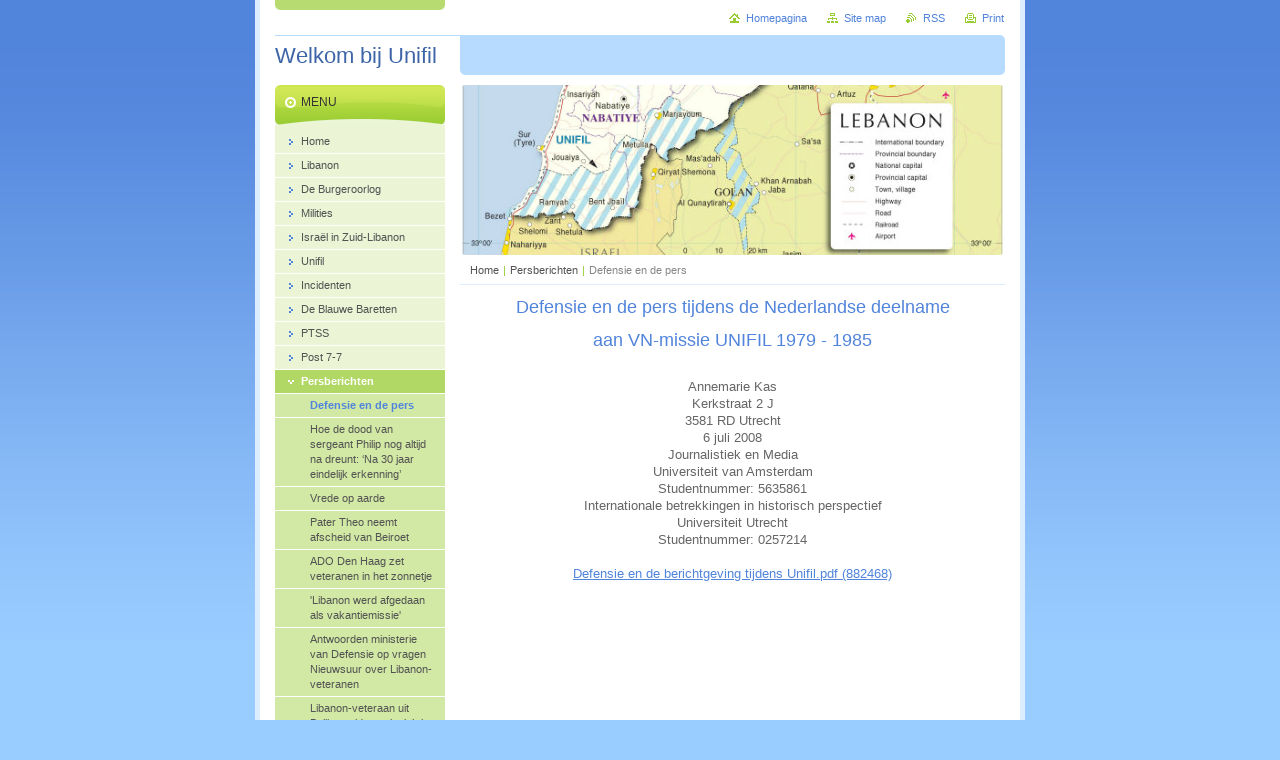

--- FILE ---
content_type: text/html; charset=UTF-8
request_url: https://welkom-bij-unifil9.webnode.nl/persberichten/defensie-en-de-pers2/
body_size: 9311
content:
<!--[if lte IE 9]><!DOCTYPE HTML PUBLIC "-//W3C//DTD HTML 4.01 Transitional//EN" "https://www.w3.org/TR/html4/loose.dtd"><![endif]-->
<!DOCTYPE html>

<!--[if IE]><html class="ie" lang="nl"><![endif]-->
<!--[if gt IE 9]><!--> 
<html lang="nl">
<!--<![endif]-->
<head>
	<!--[if lte IE 9]><meta http-equiv="X-UA-Compatible" content="IE=EmulateIE7"><![endif]-->
	<base href="https://welkom-bij-unifil9.webnode.nl/">
  <meta charset="utf-8">
  <meta name="description" content="">
  <meta name="keywords" content="">
  <meta name="generator" content="Webnode">
  <meta name="apple-mobile-web-app-capable" content="yes">
  <meta name="apple-mobile-web-app-status-bar-style" content="black">
  <meta name="format-detection" content="telephone=no">
    <link rel="icon" type="image/svg+xml" href="/favicon.svg" sizes="any">  <link rel="icon" type="image/svg+xml" href="/favicon16.svg" sizes="16x16">  <link rel="icon" href="/favicon.ico"><link rel="canonical" href="https://welkom-bij-unifil9.webnode.nl/persberichten/defensie-en-de-pers2/">
<script type="text/javascript">(function(i,s,o,g,r,a,m){i['GoogleAnalyticsObject']=r;i[r]=i[r]||function(){
			(i[r].q=i[r].q||[]).push(arguments)},i[r].l=1*new Date();a=s.createElement(o),
			m=s.getElementsByTagName(o)[0];a.async=1;a.src=g;m.parentNode.insertBefore(a,m)
			})(window,document,'script','//www.google-analytics.com/analytics.js','ga');ga('create', 'UA-797705-6', 'auto',{"name":"wnd_header"});ga('wnd_header.set', 'dimension1', 'W1');ga('wnd_header.set', 'anonymizeIp', true);ga('wnd_header.send', 'pageview');var pageTrackerAllTrackEvent=function(category,action,opt_label,opt_value){ga('send', 'event', category, action, opt_label, opt_value)};</script>
  <link rel="alternate" type="application/rss+xml" href="https://welkom-bij-unifil9.webnode.nl/rss/all.xml" title="">
<!--[if lte IE 9]><style type="text/css">.cke_skin_webnode iframe {vertical-align: baseline !important;}</style><![endif]-->
	<title>Defensie en de pers :: Welkom bij Unifil</title>
	<meta name="robots" content="index, follow">
	<meta name="googlebot" content="index, follow">
	<script type="text/javascript" src="https://d11bh4d8fhuq47.cloudfront.net/_system/skins/v10/50000028/js/functions.js"></script>
	<link rel="stylesheet" type="text/css" href="https://d11bh4d8fhuq47.cloudfront.net/_system/skins/v10/50000028/css/style.css" media="screen,projection,handheld,tv">
	<link rel="stylesheet" type="text/css" href="https://d11bh4d8fhuq47.cloudfront.net/_system/skins/v10/50000028/css/print.css" media="print">
	<!--[if gte IE 5]>
	<link rel="stylesheet" type="text/css" href="https://d11bh4d8fhuq47.cloudfront.net/_system/skins/v10/50000028/css/style-ie.css" media="screen,projection,handheld,tv">
	<![endif]-->

				<script type="text/javascript">
				/* <![CDATA[ */
					
					if (typeof(RS_CFG) == 'undefined') RS_CFG = new Array();
					RS_CFG['staticServers'] = new Array('https://d11bh4d8fhuq47.cloudfront.net/');
					RS_CFG['skinServers'] = new Array('https://d11bh4d8fhuq47.cloudfront.net/');
					RS_CFG['filesPath'] = 'https://welkom-bij-unifil9.webnode.nl/_files/';
					RS_CFG['filesAWSS3Path'] = 'https://c97f6280a0.cbaul-cdnwnd.com/820b449aa6b6e6953d9ee82400e0245b/';
					RS_CFG['lbClose'] = 'Sluiten';
					RS_CFG['skin'] = 'default';
					if (!RS_CFG['labels']) RS_CFG['labels'] = new Array();
					RS_CFG['systemName'] = 'Webnode';
						
					RS_CFG['responsiveLayout'] = 0;
					RS_CFG['mobileDevice'] = 0;
					RS_CFG['labels']['copyPasteSource'] = 'Lees meer:';
					
				/* ]]> */
				</script><style type="text/css">/* <![CDATA[ */#q5gshx4b {position: absolute;font-size: 13px !important;font-family: "Arial", helvetica, sans-serif !important;white-space: nowrap;z-index: 2147483647;-webkit-user-select: none;-khtml-user-select: none;-moz-user-select: none;-o-user-select: none;user-select: none;}#j73jb4215b61 {position: relative;top: -14px;}* html #j73jb4215b61 { top: -11px; }#j73jb4215b61 a { text-decoration: none !important; }#j73jb4215b61 a:hover { text-decoration: underline !important; }#ig0eh6268 {z-index: 2147483647;display: inline-block !important;font-size: 16px;padding: 7px 59px 9px 59px;background: transparent url(https://d11bh4d8fhuq47.cloudfront.net/img/footer/footerButtonWebnodeHover.png?ph=c97f6280a0) top left no-repeat;height: 18px;cursor: pointer;}* html #ig0eh6268 { height: 36px; }#ig0eh6268:hover { background: url(https://d11bh4d8fhuq47.cloudfront.net/img/footer/footerButtonWebnode.png?ph=c97f6280a0) top left no-repeat; }#bcb346e1ekcjk7 { display: none; }#bmjk94mm {z-index: 3000;text-align: left !important;position: absolute;height: 88px;font-size: 13px !important;color: #ffffff !important;font-family: "Arial", helvetica, sans-serif !important;overflow: hidden;cursor: pointer;}#bmjk94mm a {color: #ffffff !important;}#b5x6gl022c60 {color: #36322D !important;text-decoration: none !important;font-weight: bold !important;float: right;height: 31px;position: absolute;top: 19px;right: 15px;cursor: pointer;}#c05529ae1dh2kgl { float: right; padding-right: 27px; display: block; line-height: 31px; height: 31px; background: url(https://d11bh4d8fhuq47.cloudfront.net/img/footer/footerButton.png?ph=c97f6280a0) top right no-repeat; white-space: nowrap; }#d8icd9o3g463k { position: relative; left: 1px; float: left; display: block; width: 15px; height: 31px; background: url(https://d11bh4d8fhuq47.cloudfront.net/img/footer/footerButton.png?ph=c97f6280a0) top left no-repeat; }#b5x6gl022c60:hover { color: #36322D !important; text-decoration: none !important; }#b5x6gl022c60:hover #c05529ae1dh2kgl { background: url(https://d11bh4d8fhuq47.cloudfront.net/img/footer/footerButtonHover.png?ph=c97f6280a0) top right no-repeat; }#b5x6gl022c60:hover #d8icd9o3g463k { background: url(https://d11bh4d8fhuq47.cloudfront.net/img/footer/footerButtonHover.png?ph=c97f6280a0) top left no-repeat; }#c6725b6e9d {padding-right: 11px;padding-right: 11px;float: right;height: 60px;padding-top: 18px;background: url(https://d11bh4d8fhuq47.cloudfront.net/img/footer/footerBubble.png?ph=c97f6280a0) top right no-repeat;}#h03d4511tdrsit {float: left;width: 18px;height: 78px;background: url(https://d11bh4d8fhuq47.cloudfront.net/img/footer/footerBubble.png?ph=c97f6280a0) top left no-repeat;}* html #ig0eh6268 { filter: progid:DXImageTransform.Microsoft.AlphaImageLoader(src='https://d11bh4d8fhuq47.cloudfront.net/img/footer/footerButtonWebnode.png?ph=c97f6280a0'); background: transparent; }* html #ig0eh6268:hover { filter: progid:DXImageTransform.Microsoft.AlphaImageLoader(src='https://d11bh4d8fhuq47.cloudfront.net/img/footer/footerButtonWebnodeHover.png?ph=c97f6280a0'); background: transparent; }* html #c6725b6e9d { height: 78px; background-image: url(https://d11bh4d8fhuq47.cloudfront.net/img/footer/footerBubbleIE6.png?ph=c97f6280a0);  }* html #h03d4511tdrsit { background-image: url(https://d11bh4d8fhuq47.cloudfront.net/img/footer/footerBubbleIE6.png?ph=c97f6280a0);  }* html #c05529ae1dh2kgl { background-image: url(https://d11bh4d8fhuq47.cloudfront.net/img/footer/footerButtonIE6.png?ph=c97f6280a0); }* html #d8icd9o3g463k { background-image: url(https://d11bh4d8fhuq47.cloudfront.net/img/footer/footerButtonIE6.png?ph=c97f6280a0); }* html #b5x6gl022c60:hover #rbcGrSigTryButtonRight { background-image: url(https://d11bh4d8fhuq47.cloudfront.net/img/footer/footerButtonHoverIE6.png?ph=c97f6280a0);  }* html #b5x6gl022c60:hover #rbcGrSigTryButtonLeft { background-image: url(https://d11bh4d8fhuq47.cloudfront.net/img/footer/footerButtonHoverIE6.png?ph=c97f6280a0);  }/* ]]> */</style><script type="text/javascript" src="https://d11bh4d8fhuq47.cloudfront.net/_system/client/js/compressed/frontend.package.1-3-108.js?ph=c97f6280a0"></script><style type="text/css"></style></head>

<body>
	<!-- PAGE -->
	<div id="page">

		<div id="wrapper">

			<!-- HEADER -->
			<div id="header">
				<div id="logo"><a href="home/" title="Ga naar homepagina"><span id="rbcSystemIdentifierLogo">Welkom bij Unifil</span></a></div>
				<h3 id="slogan"><span id="rbcCompanySlogan" class="rbcNoStyleSpan"></span></h3>
			</div><!-- / id="header" -->
			<!-- / HEADER -->

			<hr class="hidden">

			<!-- MAIN ZONE -->
			<div id="main" class="floatRight">

				<!-- ILLUSTRATION -->
				<div id="illustration">
					<img src="https://c97f6280a0.cbaul-cdnwnd.com/820b449aa6b6e6953d9ee82400e0245b/200000051-180e41a03e/200000013.jpg?ph=c97f6280a0" width="545" height="170" alt="">
					<span class="masque"><!-- masque --></span>
				</div><!-- / id="illustration" -->
				<!-- / ILLUSTRATION -->

				<hr class="hidden">

				<!-- NAVIGATOR -->
				<div id="pageNavigator" class="rbcContentBlock"><a class="navFirstPage" href="/home/">Home</a><span> | </span><a href="/persberichten/">Persberichten</a><span> | </span><span id="navCurrentPage">Defensie en de pers</span><hr class="hidden"></div>				<!-- / NAVIGATOR -->

				<!-- CONTENT -->
				<div id="content">

					<!-- CENTER ZONE ~ MAIN -->
					<div id="mainZone" class="colA">




						<!-- WYSIWYG -->
						<div class="box wysiwyg">
							<div class="content wsw">
								<!-- WSW -->

		<h1 style="text-align: center;">Defensie en de pers tijdens de Nederlandse deelname</h1>
<h1 style="text-align: center;">aan VN-missie UNIFIL 1979 - 1985</h1>
<div>
	&nbsp;</div>
<div style="text-align: center;">
	Annemarie Kas<br>
	Kerkstraat 2 J<br>
	3581 RD Utrecht<br>
	6 juli 2008<br>
	Journalistiek en Media<br>
	Universiteit van Amsterdam<br>
	Studentnummer: 5635861<br>
	Internationale betrekkingen in historisch perspectief<br>
	Universiteit Utrecht<br>
	Studentnummer: 0257214</div>
<div style="text-align: center;">
	&nbsp;</div>
<div style="text-align: center;">
	<a href="https://c97f6280a0.cbaul-cdnwnd.com/820b449aa6b6e6953d9ee82400e0245b/200000656-4937249374/Defensie en de berichtgeving tijdens Unifil.pdf" rel="nofollow">Defensie en de berichtgeving tijdens Unifil.pdf (882468)</a></div>


								<!-- / WSW -->
							</div><!-- / class="content wsw" -->
						</div><!-- / class="box wysiwyg" -->
						<!-- / WYSIWYG -->


						<hr class="hidden">


		
					</div><!-- / id="mainZone" class="colA" -->
					<!-- / CENTER ZONE ~ MAIN -->

				</div><!-- / id="content" -->
				<!-- / CONTENT -->

			</div><!-- / id="main" class="floatRight" -->
			<!-- / MAIN ZONE -->

			<!-- SIDEBAR -->
			<div id="sidebar" class="colD floatLeft">





				<!-- MENU -->
				<div id="menu" class="box">
					<div class="content">

						<h2><span>Menu</span></h2>

		<ul class="menu">
	<li class="first"><a href="/home/"><span>Home</span></a></li>
	<li><a href="/libanon/"><span>Libanon</span></a></li>
	<li><a href="/de-burgeroorlog/"><span>De Burgeroorlog</span></a></li>
	<li><a href="/milities/"><span>Milities</span></a></li>
	<li><a href="/israel-in-zuid-libanon/"><span>Israël in Zuid-Libanon</span></a></li>
	<li><a href="/unifil/"><span>Unifil</span></a></li>
	<li><a href="/incidenten/"><span>Incidenten</span></a></li>
	<li><a href="/de-blauwe-baretten/"><span>De Blauwe Baretten</span></a></li>
	<li><a href="/ptss/"><span>PTSS</span></a></li>
	<li><a href="/post-7-7/"><span>Post 7-7</span></a></li>
	<li class="open selected"><a href="/persberichten/"><span>Persberichten</span></a>
	<ul class="level1">
		<li class="first selected activeSelected"><a href="/persberichten/defensie-en-de-pers2/"><span>Defensie en de pers</span></a></li>
		<li><a href="/persberichten/hoe-de-dood-van-sergeant-philip-nog-altijd-na-dreunt-na-30-jaar-eindelijk-erkenning/"><span>Hoe de dood van sergeant Philip nog altijd na dreunt: ‘Na 30 jaar eindelijk erkenning’</span></a></li>
		<li><a href="/persberichten/vrede-op-aarde/"><span>Vrede op aarde</span></a></li>
		<li><a href="/persberichten/pater-theo-neemt-afscheid-van-beiroet/"><span>Pater Theo neemt afscheid van Beiroet</span></a></li>
		<li><a href="/persberichten/ado-den-haag-zet-veteranen-in-het-zonnetje/"><span>ADO Den Haag zet veteranen in het zonnetje</span></a></li>
		<li><a href="/persberichten/libanon-werd-afgedaan-als-vakantiemissie/"><span>&#039;Libanon werd afgedaan als vakantiemissie&#039; </span></a></li>
		<li><a href="/persberichten/antwoorden-ministerie-van-defensie-op-vragen-nieuwsuur-over-libanon-veteranen/"><span>Antwoorden ministerie van Defensie op vragen Nieuwsuur over Libanon-veteranen</span></a></li>
		<li><a href="/persberichten/libanon-veteraan-uit-bellingwolde-voelt-zich-in-de-steek-gelaten-door-defensie/"><span>Libanon-veteraan uit Bellingwolde voelt zich in de steek gelaten door Defensie </span></a></li>
		<li><a href="/persberichten/nieuwe-zilveren-erekoord-voor-qana-detachement-unifil/"><span>Nieuwe zilveren erekoord voor Qana-detachement (UNIFIL)</span></a></li>
		<li><a href="/persberichten/eerste-draaginsigne-nobelprijs-vn-militairen-voor-unifil/"><span>Eerste Draaginsigne Nobelprijs VN-militairen voor UNIFIL</span></a></li>
		<li><a href="/persberichten/radio-dutchbat-de-herman-busch-show/"><span>Radio Dutchbat : de Herman Busch Show</span></a></li>
		<li><a href="/persberichten/minister-van-defensie-aansprakelijk-voor-schade-libanonveteraan/"><span>Minister van Defensie aansprakelijk voor schade Libanonveteraan</span></a></li>
		<li><a href="/persberichten/libanonveteranen-willen-schadevergoeding-van-defensie/"><span>Libanonveteranen willen schadevergoeding van Defensie</span></a></li>
		<li><a href="/persberichten/a200-000-voor-familie-van-gedode-unifil-soldaat/"><span>200.000 voor familie van gedode Unifil-soldaat</span></a></li>
		<li><a href="/persberichten/de-druiven-van-de-gramschap/"><span>De druiven van de gramschap</span></a></li>
		<li><a href="/persberichten/alleen-kinderen-huilen/"><span>Alleen kinderen huilen</span></a></li>
		<li><a href="/persberichten/arabisch-betoog/"><span>Arabisch betoog !</span></a></li>
		<li><a href="/persberichten/de-vloek-van-libanon/"><span>De vloek van Libanon</span></a></li>
		<li><a href="/persberichten/sjiitische-minderheid-wil-los-van-beiroet/"><span>Sjiitische minderheid wil los van Beiroet</span></a></li>
		<li><a href="/persberichten/salvatori-went-libanon/"><span>Salvatori &#039;went&#039; Libanon</span></a></li>
		<li><a href="/persberichten/defensie-helpt-bij-renovatie-weeshuis-libanon/"><span>Defensie helpt bij renovatie weeshuis Libanon</span></a></li>
		<li><a href="/persberichten/norwegians-leave-after-20-years/"><span>Norwegians leave after 20 years</span></a></li>
		<li><a href="/persberichten/israel-voelt-zich-bedrogen-door-de-vn/"><span>Israel voelt zich bedrogen door de VN</span></a></li>
		<li><a href="/persberichten/correspondent-in-beiroet/"><span>Correspondent in Beiroet</span></a></li>
		<li><a href="/persberichten/overloper/"><span>Overloper !</span></a></li>
		<li><a href="/persberichten/unifillers-vallen-over-verkoop-onderscheiding/"><span>Unifillers vallen over verkoop onderscheiding</span></a></li>
		<li><a href="/persberichten/andere-tijden-unifil-7-september-2000/"><span>Andere Tijden: UNIFIL (7 september 2000) </span></a></li>
		<li><a href="/persberichten/vredesmacht-onder-vuur/"><span>Vredesmacht onder vuur</span></a></li>
		<li><a href="/persberichten/zij-waren-jongens-en-ze-wisten-weinig/"><span>Zij waren jongens. En ze wisten weinig</span></a></li>
		<li><a href="/persberichten/unifillers-lopen-gevaar/"><span>Unifillers lopen gevaar</span></a></li>
		<li><a href="/persberichten/oog-om-oogtand-om-tand/"><span>Oog om oog &amp; tand om tand</span></a></li>
		<li><a href="/persberichten/unifil-steeds-vaker-onder-haddad-vuur/"><span>Unifil steeds vaker onder Haddad-vuur</span></a></li>
		<li><a href="/persberichten/unifil-pakt-palestijnse-infiltranten/"><span>Unifil pakt Palestijnse infiltranten</span></a></li>
		<li><a href="/persberichten/blauwhelmen-bezetten-dorp/"><span>Blauwhelmen bezetten dorp</span></a></li>
		<li><a href="/persberichten/nieuw-zilveren-erekoord-voor-libanongangers/"><span>Nieuw zilveren erekoord voor Libanongangers</span></a></li>
		<li><a href="/persberichten/het-feestje-dat-niet-doorging/"><span>Het feestje dat niet doorging</span></a></li>
		<li><a href="/persberichten/diplomaten-in-libanon-even-ontvoerd/"><span>Diplomaten in Libanon even ontvoerd</span></a></li>
		<li><a href="/persberichten/op-zijspoor-gezette-veteraan-krijgt-gelijk/"><span>Op zijspoor gezette veteraan krijgt gelijk</span></a></li>
		<li><a href="/persberichten/oorlog-om-een-kale-berg/"><span>Oorlog om een kale berg</span></a></li>
		<li class="last"><a href="/persberichten/terug-naar-libanon-jan-holwerda/"><span>Terug naar Libanon - Jan Holwerda</span></a></li>
	</ul>
	</li>
	<li><a href="/interviews/"><span>Interviews</span></a></li>
	<li><a href="/herinneringen/"><span>Herinneringen</span></a></li>
	<li><a href="/woodshoe/"><span>Woodshoe</span></a></li>
	<li><a href="/wetenswaardigheden/"><span>Wetenswaardigheden</span></a></li>
	<li><a href="/draaginsigne-nobelprijs/"><span>Draaginsigne Nobelprijs</span></a></li>
	<li><a href="/links-/"><span>Links</span></a></li>
	<li><a href="/audio/"><span>Audio</span></a></li>
	<li><a href="/satire/"><span>Satire</span></a></li>
	<li class="last"><a href="/credits/"><span>Credits</span></a></li>
</ul>

						</div><!-- / class="content" -->
					</div><!-- / id="menu" class="box" -->
					<!-- / MENU -->

					<hr class="hidden">


					




				<!-- SEARCH -->
				<div id="search" class="box">
					<div class="content">

						<h2><span>Doorzoek de website</span></h2>

		<form action="/search/" method="get" id="fulltextSearch">

							<fieldset>
								<label for="fulltextSearchText" class="hidden">Zoeken:</label>
								<input type="text" id="fulltextSearchText" name="text" value="">
								<input class="submit" type="image" src="https://d11bh4d8fhuq47.cloudfront.net/_system/skins/v10/50000028/img/button-search.png" alt="Zoeken">
								<script type="text/javascript">

									var ftText = document.getElementById("fulltextSearchText");

									if ( ftText.value == "" )
										ftText.value = "Zoeken";

									ftText.tabIndex = "1";

									// Doplneni udalosti onfocus a onblur na pole pro zadani vyhledavaneho textu
									ftText.onfocus	= function() { checkInputValue(this, "Zoeken"); };
									ftText.onblur		= function() { checkInputValue(this, "Zoeken"); };

									// Kontrola odesilaneho vyhledavaneho textu, aby se neodesilal vychozi text
									document.getElementById("fulltextSearch").onsubmit = function() { return checkFormValue("Zoeken"); };

								</script>
							</fieldset>

		</form>

					</div><!-- / class="content" -->
				</div><!-- / id="search" class="box" -->
				<!-- / SEARCH -->


				<hr class="hidden">


		



						<!-- CONTACT -->
						<div class="box contact">
							<div class="content">

								<h2><span>Contact</span></h2>

		

								<address>
									<strong>Alex Beekman</strong>
									
									

									<br class="hidden">
									<span class="email">
										<a href="&#109;&#97;&#105;&#108;&#116;&#111;:&#104;&#111;&#108;&#108;&#97;&#110;&#100;&#101;&#114;&#105;&#110;&#100;&#101;&#114;&#115;&#99;&#104;&#119;&#101;&#105;&#122;&#64;&#103;&#109;&#120;&#46;&#99;&#104;"><span id="rbcContactEmail">&#104;&#111;&#108;&#108;&#97;&#110;&#100;&#101;&#114;&#105;&#110;&#100;&#101;&#114;&#115;&#99;&#104;&#119;&#101;&#105;&#122;&#64;&#103;&#109;&#120;&#46;&#99;&#104;</span></a>
									</span>

	
									
								</address>

		

							</div><!-- / class="content" -->
						</div><!-- / class="box contact" -->
						<!-- / CONTACT -->


						<hr class="hidden">


					



			</div><!-- / id="sidebar" class="colD floatLeft" -->
			<!-- / SIDEBAR -->

		</div><!-- / id="wrapper" -->

        <div id="topBar">
        
            <div id="languageSelect"></div>			
            
            <!-- QUICK LINKS -->
            <ul id="quick">
                <li class="homepage"><a href="home/" title="Ga naar homepagina">Homepagina</a></li>
                <li class="sitemap"><a href="/sitemap/" title="Ga naar de site map.">Site map</a></li>
                <li class="rss"><a href="/rss/" title="RSS Feeds">RSS</a></li>
                <li class="print"><a href="javascript:window.print();" title="Print pagina">Print</a></li>
            </ul><!-- / id="quick" -->
            <!-- / QUICK LINKS -->
            
        </div>
        
		<hr class="hidden">

		<!-- FOOTER -->
		<div id="footer">
			<p><span id="rbcFooterText" class="rbcNoStyleSpan">© 1997 - 2024 Alex Beekman - Alle rechten voorbehouden</span></p>
			<p id="rubicus"><span class="rbcSignatureText"><a rel="nofollow" href="https://www.webnode.nl?utm_source=text&amp;utm_medium=footer&amp;utm_campaign=free1">Maak een gratis website</a><a id="ig0eh6268" rel="nofollow" href="https://www.webnode.nl?utm_source=button&amp;utm_medium=footer&amp;utm_campaign=free1"><span id="bcb346e1ekcjk7">Webnode</span></a></span></p>
		</div><!-- / id="footer" -->
		<!-- / FOOTER -->

	</div><!-- / id="page" -->
	<!-- / PAGE -->

	<script type="text/javascript">
		/* <![CDATA[ */

			RubicusFrontendIns.addObserver
			({

				onContentChange: function ()
				{
					RubicusFrontendIns.faqInit('faq', 'answerBlock');
				},

				onStartSlideshow: function()
				{
					$('slideshowControl').innerHTML	= 'Pauze';
					$('slideshowControl').title			= 'Pauzeer de diavoorstelling';
					slideshowHover($('slideshowControl'), true);

					$('slideshowControl').onclick		= RubicusFrontendIns.stopSlideshow.bind(RubicusFrontendIns);
				},

				onStopSlideshow: function()
				{
					$('slideshowControl').innerHTML	= 'Diavoorstelling';
					$('slideshowControl').title			= 'Start de diavoorstelling';
					slideshowHover($('slideshowControl'), true);

					$('slideshowControl').onclick		= RubicusFrontendIns.startSlideshow.bind(RubicusFrontendIns);
				},

				onShowImage: function()
				{
					if (RubicusFrontendIns.isSlideshowMode())
					{
						$('slideshowControl').innerHTML	= 'Pauze';
						$('slideshowControl').title			= 'Pauzeer de diavoorstelling';
						slideshowHover($('slideshowControl'), false);

						$('slideshowControl').onclick		= RubicusFrontendIns.stopSlideshow.bind(RubicusFrontendIns);
					}
				}

			});

			RubicusFrontendIns.faqInit('faq', 'answerBlock');

			RubicusFrontendIns.addFileToPreload('https://d11bh4d8fhuq47.cloudfront.net/_system/skins/v10/50000028/img/loading.gif');
			RubicusFrontendIns.addFileToPreload('https://d11bh4d8fhuq47.cloudfront.net/_system/skins/v10/50000028/img/button-hover.png');
			RubicusFrontendIns.addFileToPreload('https://d11bh4d8fhuq47.cloudfront.net/_system/skins/v10/50000028/img/button-fulltext-hover.png');
			RubicusFrontendIns.addFileToPreload('https://d11bh4d8fhuq47.cloudfront.net/_system/skins/v10/50000028/img/slideshow-start-hover.png');
			RubicusFrontendIns.addFileToPreload('https://d11bh4d8fhuq47.cloudfront.net/_system/skins/v10/50000028/img/slideshow-pause-hover.png');

		/* ]]> */
	</script>

<div id="rbcFooterHtml"></div><div style="display: none;" id="q5gshx4b"><span id="j73jb4215b61">&nbsp;</span></div><div id="bmjk94mm" style="display: none;"><a href="https://www.webnode.nl?utm_source=window&amp;utm_medium=footer&amp;utm_campaign=free1" rel="nofollow"><div id="h03d4511tdrsit"><!-- / --></div><div id="c6725b6e9d"><div><strong id="ce03e95a3marh4">Webnode, een innovatieve Site ontwerper</strong><br /><span id="hc4330e17m5">Gebruik een boeiende gratis website!</span></div><span id="b5x6gl022c60"><span id="d8icd9o3g463k"><!-- / --></span><span id="c05529ae1dh2kgl">Aan de slag</span></span></div></a></div><script type="text/javascript">/* <![CDATA[ */var hbn47qj99fa = {sig: $('q5gshx4b'),prefix: $('j73jb4215b61'),btn : $('ig0eh6268'),win : $('bmjk94mm'),winLeft : $('h03d4511tdrsit'),winLeftT : $('jjag0c05'),winLeftB : $('a43560f8d3a'),winRght : $('c6725b6e9d'),winRghtT : $('c2kgh7a6ecc'),winRghtB : $('af233j5n82p'),tryBtn : $('b5x6gl022c60'),tryLeft : $('d8icd9o3g463k'),tryRght : $('c05529ae1dh2kgl'),text : $('hc4330e17m5'),title : $('ce03e95a3marh4')};hbn47qj99fa.sig.appendChild(hbn47qj99fa.btn);var gpgr2rjcm42w=0,ih3n8g8txsyt=0,g971305b17dh=0,hqjsd0m1590,hf09225f4d9=$$('.rbcSignatureText')[0],bg8ei35i=false,gsjfbtt38b2k;function djj97he353d56(){if (!bg8ei35i && pageTrackerAllTrackEvent){pageTrackerAllTrackEvent('Signature','Window show - web',hbn47qj99fa.sig.getElementsByTagName('a')[0].innerHTML);bg8ei35i=true;}hbn47qj99fa.win.show();g971305b17dh=hbn47qj99fa.tryLeft.offsetWidth+hbn47qj99fa.tryRght.offsetWidth+1;hbn47qj99fa.tryBtn.style.width=parseInt(g971305b17dh)+'px';hbn47qj99fa.text.parentNode.style.width = '';hbn47qj99fa.winRght.style.width=parseInt(20+g971305b17dh+Math.max(hbn47qj99fa.text.offsetWidth,hbn47qj99fa.title.offsetWidth))+'px';hbn47qj99fa.win.style.width=parseInt(hbn47qj99fa.winLeft.offsetWidth+hbn47qj99fa.winRght.offsetWidth)+'px';var wl=hbn47qj99fa.sig.offsetLeft+hbn47qj99fa.btn.offsetLeft+hbn47qj99fa.btn.offsetWidth-hbn47qj99fa.win.offsetWidth+12;if (wl<10){wl=10;}hbn47qj99fa.win.style.left=parseInt(wl)+'px';hbn47qj99fa.win.style.top=parseInt(ih3n8g8txsyt-hbn47qj99fa.win.offsetHeight)+'px';clearTimeout(hqjsd0m1590);}function chtkps71f(){hqjsd0m1590=setTimeout('hbn47qj99fa.win.hide()',1000);}function fw3jp5ql(){var ph = RubicusFrontendIns.photoDetailHandler.lightboxFixed?document.getElementsByTagName('body')[0].offsetHeight/2:RubicusFrontendIns.getPageSize().pageHeight;hbn47qj99fa.sig.show();gpgr2rjcm42w=0;ih3n8g8txsyt=0;if (hf09225f4d9&&hf09225f4d9.offsetParent){var obj=hf09225f4d9;do{gpgr2rjcm42w+=obj.offsetLeft;ih3n8g8txsyt+=obj.offsetTop;} while (obj = obj.offsetParent);}if ($('rbcFooterText')){hbn47qj99fa.sig.style.color = $('rbcFooterText').getStyle('color');hbn47qj99fa.sig.getElementsByTagName('a')[0].style.color = $('rbcFooterText').getStyle('color');}hbn47qj99fa.sig.style.width=parseInt(hbn47qj99fa.prefix.offsetWidth+hbn47qj99fa.btn.offsetWidth)+'px';if (gpgr2rjcm42w<0||gpgr2rjcm42w>document.body.offsetWidth){gpgr2rjcm42w=(document.body.offsetWidth-hbn47qj99fa.sig.offsetWidth)/2;}if (gpgr2rjcm42w>(document.body.offsetWidth*0.55)){hbn47qj99fa.sig.style.left=parseInt(gpgr2rjcm42w+(hf09225f4d9?hf09225f4d9.offsetWidth:0)-hbn47qj99fa.sig.offsetWidth)+'px';}else{hbn47qj99fa.sig.style.left=parseInt(gpgr2rjcm42w)+'px';}if (ih3n8g8txsyt<=0 || RubicusFrontendIns.photoDetailHandler.lightboxFixed){ih3n8g8txsyt=ph-5-hbn47qj99fa.sig.offsetHeight;}hbn47qj99fa.sig.style.top=parseInt(ih3n8g8txsyt-5)+'px';}function f9a1jc929kbp2(){if (gsjfbtt38b2k){clearTimeout(gsjfbtt38b2k);}gsjfbtt38b2k = setTimeout('fw3jp5ql()', 10);}Event.observe(window,'load',function(){if (hbn47qj99fa.win&&hbn47qj99fa.btn){if (hf09225f4d9){if (hf09225f4d9.getElementsByTagName("a").length > 0){hbn47qj99fa.prefix.innerHTML = hf09225f4d9.innerHTML + '&nbsp;';}else{hbn47qj99fa.prefix.innerHTML = '<a href="https://www.webnode.nl?utm_source=text&amp;utm_medium=footer&amp;utm_content=nl-web-2&amp;utm_campaign=signature" rel="nofollow">'+hf09225f4d9.innerHTML + '</a>&nbsp;';}hf09225f4d9.style.visibility='hidden';}else{if (pageTrackerAllTrackEvent){pageTrackerAllTrackEvent('Signature','Missing rbcSignatureText','welkom-bij-unifil9.webnode.nl');}}fw3jp5ql();setTimeout(fw3jp5ql, 500);setTimeout(fw3jp5ql, 1000);setTimeout(fw3jp5ql, 5000);Event.observe(hbn47qj99fa.btn,'mouseover',djj97he353d56);Event.observe(hbn47qj99fa.win,'mouseover',djj97he353d56);Event.observe(hbn47qj99fa.btn,'mouseout',chtkps71f);Event.observe(hbn47qj99fa.win,'mouseout',chtkps71f);Event.observe(hbn47qj99fa.win,'click',function(){if (pageTrackerAllTrackEvent){pageTrackerAllTrackEvent('Signature','Window click - web','Webnode, een innovatieve Site ontwerper',2);}document/*flsai00e32jc*/.location.href='https://www.webnode.nl?utm_source=window&utm_medium=footer&utm_content=nl-web-2&utm_campaign=signature';});Event.observe(window, 'resize', f9a1jc929kbp2);Event.observe(document.body, 'resize', f9a1jc929kbp2);RubicusFrontendIns.addObserver({onResize: f9a1jc929kbp2});RubicusFrontendIns.addObserver({onContentChange: f9a1jc929kbp2});RubicusFrontendIns.addObserver({onLightboxUpdate: fw3jp5ql});Event.observe(hbn47qj99fa.btn, 'click', function(){if (pageTrackerAllTrackEvent){pageTrackerAllTrackEvent('Signature','Button click - web',hbn47qj99fa.sig.getElementsByTagName('a')[0].innerHTML);}});Event.observe(hbn47qj99fa.tryBtn, 'click', function(){if (pageTrackerAllTrackEvent){pageTrackerAllTrackEvent('Signature','Try Button click - web','Webnode, een innovatieve Site ontwerper',2);}});}});RubicusFrontendIns.addFileToPreload('https://d11bh4d8fhuq47.cloudfront.net/img/footer/footerButtonWebnode.png?ph=c97f6280a0');RubicusFrontendIns.addFileToPreload('https://d11bh4d8fhuq47.cloudfront.net/img/footer/footerButton.png?ph=c97f6280a0');RubicusFrontendIns.addFileToPreload('https://d11bh4d8fhuq47.cloudfront.net/img/footer/footerButtonHover.png?ph=c97f6280a0');RubicusFrontendIns.addFileToPreload('https://d11bh4d8fhuq47.cloudfront.net/img/footer/footerBubble.png?ph=c97f6280a0');if (Prototype.Browser.IE){RubicusFrontendIns.addFileToPreload('https://d11bh4d8fhuq47.cloudfront.net/img/footer/footerBubbleIE6.png?ph=c97f6280a0');RubicusFrontendIns.addFileToPreload('https://d11bh4d8fhuq47.cloudfront.net/img/footer/footerButtonHoverIE6.png?ph=c97f6280a0');}RubicusFrontendIns.copyLink = 'https://www.webnode.nl';RS_CFG['labels']['copyPasteBackLink'] = 'Creëer gratis uw eigen website:';/* ]]> */</script><script type="text/javascript">var keenTrackerCmsTrackEvent=function(id){if(typeof _jsTracker=="undefined" || !_jsTracker){return false;};try{var name=_keenEvents[id];var keenEvent={user:{u:_keenData.u,p:_keenData.p,lc:_keenData.lc,t:_keenData.t},action:{identifier:id,name:name,category:'cms',platform:'WND1',version:'2.1.157'},browser:{url:location.href,ua:navigator.userAgent,referer_url:document.referrer,resolution:screen.width+'x'+screen.height,ip:'18.222.162.209'}};_jsTracker.jsonpSubmit('PROD',keenEvent,function(err,res){});}catch(err){console.log(err)};};</script></body>
</html>
